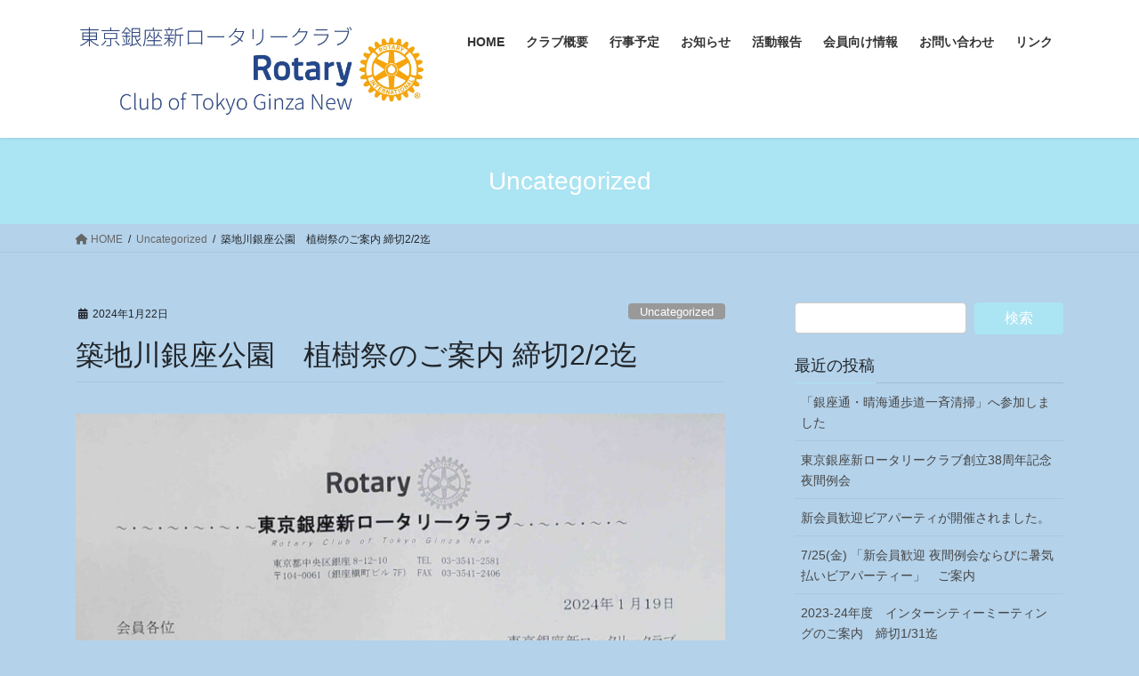

--- FILE ---
content_type: text/html; charset=UTF-8
request_url: https://www.rc-ginza-new.jp/2024/01/22/%E7%AF%89%E5%9C%B0%E5%B7%9D%E9%8A%80%E5%BA%A7%E5%85%AC%E5%9C%92%E3%80%80%E6%A4%8D%E6%A8%B9%E7%A5%AD%E3%81%AE%E3%81%94%E6%A1%88%E5%86%85-%E7%B7%A0%E5%88%872-2%E8%BF%84/
body_size: 17509
content:
<!DOCTYPE html>
<html dir="ltr" lang="ja" prefix="og: https://ogp.me/ns#">
<head>
<meta charset="utf-8">
<meta http-equiv="X-UA-Compatible" content="IE=edge">
<meta name="viewport" content="width=device-width, initial-scale=1">

<title>築地川銀座公園 植樹祭のご案内 締切2/2迄 - 東京銀座新ロータリークラブ</title>

		<!-- All in One SEO 4.7.3.1 - aioseo.com -->
		<meta name="robots" content="max-image-preview:large" />
		<link rel="canonical" href="https://www.rc-ginza-new.jp/2024/01/22/%e7%af%89%e5%9c%b0%e5%b7%9d%e9%8a%80%e5%ba%a7%e5%85%ac%e5%9c%92%e3%80%80%e6%a4%8d%e6%a8%b9%e7%a5%ad%e3%81%ae%e3%81%94%e6%a1%88%e5%86%85-%e7%b7%a0%e5%88%872-2%e8%bf%84/" />
		<meta name="generator" content="All in One SEO (AIOSEO) 4.7.3.1" />
		<meta property="og:locale" content="ja_JP" />
		<meta property="og:site_name" content="東京銀座新ロータリークラブ - 和やかで、楽しく、格調高いクラブ" />
		<meta property="og:type" content="article" />
		<meta property="og:title" content="築地川銀座公園 植樹祭のご案内 締切2/2迄 - 東京銀座新ロータリークラブ" />
		<meta property="og:url" content="https://www.rc-ginza-new.jp/2024/01/22/%e7%af%89%e5%9c%b0%e5%b7%9d%e9%8a%80%e5%ba%a7%e5%85%ac%e5%9c%92%e3%80%80%e6%a4%8d%e6%a8%b9%e7%a5%ad%e3%81%ae%e3%81%94%e6%a1%88%e5%86%85-%e7%b7%a0%e5%88%872-2%e8%bf%84/" />
		<meta property="article:published_time" content="2024-01-22T04:21:43+00:00" />
		<meta property="article:modified_time" content="2024-01-22T04:21:45+00:00" />
		<meta name="twitter:card" content="summary" />
		<meta name="twitter:title" content="築地川銀座公園 植樹祭のご案内 締切2/2迄 - 東京銀座新ロータリークラブ" />
		<script type="application/ld+json" class="aioseo-schema">
			{"@context":"https:\/\/schema.org","@graph":[{"@type":"BlogPosting","@id":"https:\/\/www.rc-ginza-new.jp\/2024\/01\/22\/%e7%af%89%e5%9c%b0%e5%b7%9d%e9%8a%80%e5%ba%a7%e5%85%ac%e5%9c%92%e3%80%80%e6%a4%8d%e6%a8%b9%e7%a5%ad%e3%81%ae%e3%81%94%e6%a1%88%e5%86%85-%e7%b7%a0%e5%88%872-2%e8%bf%84\/#blogposting","name":"\u7bc9\u5730\u5ddd\u9280\u5ea7\u516c\u5712 \u690d\u6a39\u796d\u306e\u3054\u6848\u5185 \u7de0\u52072\/2\u8fc4 - \u6771\u4eac\u9280\u5ea7\u65b0\u30ed\u30fc\u30bf\u30ea\u30fc\u30af\u30e9\u30d6","headline":"\u7bc9\u5730\u5ddd\u9280\u5ea7\u516c\u5712\u3000\u690d\u6a39\u796d\u306e\u3054\u6848\u5185 \u7de0\u52072\/2\u8fc4","author":{"@id":"https:\/\/www.rc-ginza-new.jp\/author\/ginzanew-itweb\/#author"},"publisher":{"@id":"https:\/\/www.rc-ginza-new.jp\/#organization"},"image":{"@type":"ImageObject","url":"https:\/\/www.rc-ginza-new.jp\/wp-content\/uploads\/2024\/01\/20240122_130649.jpg","@id":"https:\/\/www.rc-ginza-new.jp\/2024\/01\/22\/%e7%af%89%e5%9c%b0%e5%b7%9d%e9%8a%80%e5%ba%a7%e5%85%ac%e5%9c%92%e3%80%80%e6%a4%8d%e6%a8%b9%e7%a5%ad%e3%81%ae%e3%81%94%e6%a1%88%e5%86%85-%e7%b7%a0%e5%88%872-2%e8%bf%84\/#articleImage"},"datePublished":"2024-01-22T13:21:43+09:00","dateModified":"2024-01-22T13:21:45+09:00","inLanguage":"ja","mainEntityOfPage":{"@id":"https:\/\/www.rc-ginza-new.jp\/2024\/01\/22\/%e7%af%89%e5%9c%b0%e5%b7%9d%e9%8a%80%e5%ba%a7%e5%85%ac%e5%9c%92%e3%80%80%e6%a4%8d%e6%a8%b9%e7%a5%ad%e3%81%ae%e3%81%94%e6%a1%88%e5%86%85-%e7%b7%a0%e5%88%872-2%e8%bf%84\/#webpage"},"isPartOf":{"@id":"https:\/\/www.rc-ginza-new.jp\/2024\/01\/22\/%e7%af%89%e5%9c%b0%e5%b7%9d%e9%8a%80%e5%ba%a7%e5%85%ac%e5%9c%92%e3%80%80%e6%a4%8d%e6%a8%b9%e7%a5%ad%e3%81%ae%e3%81%94%e6%a1%88%e5%86%85-%e7%b7%a0%e5%88%872-2%e8%bf%84\/#webpage"},"articleSection":"Uncategorized"},{"@type":"BreadcrumbList","@id":"https:\/\/www.rc-ginza-new.jp\/2024\/01\/22\/%e7%af%89%e5%9c%b0%e5%b7%9d%e9%8a%80%e5%ba%a7%e5%85%ac%e5%9c%92%e3%80%80%e6%a4%8d%e6%a8%b9%e7%a5%ad%e3%81%ae%e3%81%94%e6%a1%88%e5%86%85-%e7%b7%a0%e5%88%872-2%e8%bf%84\/#breadcrumblist","itemListElement":[{"@type":"ListItem","@id":"https:\/\/www.rc-ginza-new.jp\/#listItem","position":1,"name":"\u5bb6","item":"https:\/\/www.rc-ginza-new.jp\/","nextItem":"https:\/\/www.rc-ginza-new.jp\/2024\/#listItem"},{"@type":"ListItem","@id":"https:\/\/www.rc-ginza-new.jp\/2024\/#listItem","position":2,"name":"2024","item":"https:\/\/www.rc-ginza-new.jp\/2024\/","nextItem":"https:\/\/www.rc-ginza-new.jp\/2024\/01\/#listItem","previousItem":"https:\/\/www.rc-ginza-new.jp\/#listItem"},{"@type":"ListItem","@id":"https:\/\/www.rc-ginza-new.jp\/2024\/01\/#listItem","position":3,"name":"January","item":"https:\/\/www.rc-ginza-new.jp\/2024\/01\/","nextItem":"https:\/\/www.rc-ginza-new.jp\/2024\/01\/22\/#listItem","previousItem":"https:\/\/www.rc-ginza-new.jp\/2024\/#listItem"},{"@type":"ListItem","@id":"https:\/\/www.rc-ginza-new.jp\/2024\/01\/22\/#listItem","position":4,"name":"22","item":"https:\/\/www.rc-ginza-new.jp\/2024\/01\/22\/","nextItem":"https:\/\/www.rc-ginza-new.jp\/2024\/01\/22\/%e7%af%89%e5%9c%b0%e5%b7%9d%e9%8a%80%e5%ba%a7%e5%85%ac%e5%9c%92%e3%80%80%e6%a4%8d%e6%a8%b9%e7%a5%ad%e3%81%ae%e3%81%94%e6%a1%88%e5%86%85-%e7%b7%a0%e5%88%872-2%e8%bf%84\/#listItem","previousItem":"https:\/\/www.rc-ginza-new.jp\/2024\/01\/#listItem"},{"@type":"ListItem","@id":"https:\/\/www.rc-ginza-new.jp\/2024\/01\/22\/%e7%af%89%e5%9c%b0%e5%b7%9d%e9%8a%80%e5%ba%a7%e5%85%ac%e5%9c%92%e3%80%80%e6%a4%8d%e6%a8%b9%e7%a5%ad%e3%81%ae%e3%81%94%e6%a1%88%e5%86%85-%e7%b7%a0%e5%88%872-2%e8%bf%84\/#listItem","position":5,"name":"\u7bc9\u5730\u5ddd\u9280\u5ea7\u516c\u5712\u3000\u690d\u6a39\u796d\u306e\u3054\u6848\u5185 \u7de0\u52072\/2\u8fc4","previousItem":"https:\/\/www.rc-ginza-new.jp\/2024\/01\/22\/#listItem"}]},{"@type":"Organization","@id":"https:\/\/www.rc-ginza-new.jp\/#organization","name":"\u6771\u4eac\u9280\u5ea7\u65b0\u30ed\u30fc\u30bf\u30ea\u30fc\u30af\u30e9\u30d6","description":"\u548c\u3084\u304b\u3067\u3001\u697d\u3057\u304f\u3001\u683c\u8abf\u9ad8\u3044\u30af\u30e9\u30d6","url":"https:\/\/www.rc-ginza-new.jp\/"},{"@type":"Person","@id":"https:\/\/www.rc-ginza-new.jp\/author\/ginzanew-itweb\/#author","url":"https:\/\/www.rc-ginza-new.jp\/author\/ginzanew-itweb\/","name":"ginzanew-itweb"},{"@type":"WebPage","@id":"https:\/\/www.rc-ginza-new.jp\/2024\/01\/22\/%e7%af%89%e5%9c%b0%e5%b7%9d%e9%8a%80%e5%ba%a7%e5%85%ac%e5%9c%92%e3%80%80%e6%a4%8d%e6%a8%b9%e7%a5%ad%e3%81%ae%e3%81%94%e6%a1%88%e5%86%85-%e7%b7%a0%e5%88%872-2%e8%bf%84\/#webpage","url":"https:\/\/www.rc-ginza-new.jp\/2024\/01\/22\/%e7%af%89%e5%9c%b0%e5%b7%9d%e9%8a%80%e5%ba%a7%e5%85%ac%e5%9c%92%e3%80%80%e6%a4%8d%e6%a8%b9%e7%a5%ad%e3%81%ae%e3%81%94%e6%a1%88%e5%86%85-%e7%b7%a0%e5%88%872-2%e8%bf%84\/","name":"\u7bc9\u5730\u5ddd\u9280\u5ea7\u516c\u5712 \u690d\u6a39\u796d\u306e\u3054\u6848\u5185 \u7de0\u52072\/2\u8fc4 - \u6771\u4eac\u9280\u5ea7\u65b0\u30ed\u30fc\u30bf\u30ea\u30fc\u30af\u30e9\u30d6","inLanguage":"ja","isPartOf":{"@id":"https:\/\/www.rc-ginza-new.jp\/#website"},"breadcrumb":{"@id":"https:\/\/www.rc-ginza-new.jp\/2024\/01\/22\/%e7%af%89%e5%9c%b0%e5%b7%9d%e9%8a%80%e5%ba%a7%e5%85%ac%e5%9c%92%e3%80%80%e6%a4%8d%e6%a8%b9%e7%a5%ad%e3%81%ae%e3%81%94%e6%a1%88%e5%86%85-%e7%b7%a0%e5%88%872-2%e8%bf%84\/#breadcrumblist"},"author":{"@id":"https:\/\/www.rc-ginza-new.jp\/author\/ginzanew-itweb\/#author"},"creator":{"@id":"https:\/\/www.rc-ginza-new.jp\/author\/ginzanew-itweb\/#author"},"datePublished":"2024-01-22T13:21:43+09:00","dateModified":"2024-01-22T13:21:45+09:00"},{"@type":"WebSite","@id":"https:\/\/www.rc-ginza-new.jp\/#website","url":"https:\/\/www.rc-ginza-new.jp\/","name":"\u6771\u4eac\u9280\u5ea7\u65b0\u30ed\u30fc\u30bf\u30ea\u30fc\u30af\u30e9\u30d6","description":"\u548c\u3084\u304b\u3067\u3001\u697d\u3057\u304f\u3001\u683c\u8abf\u9ad8\u3044\u30af\u30e9\u30d6","inLanguage":"ja","publisher":{"@id":"https:\/\/www.rc-ginza-new.jp\/#organization"}}]}
		</script>
		<!-- All in One SEO -->

<link rel="alternate" type="application/rss+xml" title="東京銀座新ロータリークラブ &raquo; フィード" href="https://www.rc-ginza-new.jp/feed/" />
<link rel="alternate" type="application/rss+xml" title="東京銀座新ロータリークラブ &raquo; コメントフィード" href="https://www.rc-ginza-new.jp/comments/feed/" />
<link rel="alternate" type="application/rss+xml" title="東京銀座新ロータリークラブ &raquo; 築地川銀座公園　植樹祭のご案内 締切2/2迄 のコメントのフィード" href="https://www.rc-ginza-new.jp/2024/01/22/%e7%af%89%e5%9c%b0%e5%b7%9d%e9%8a%80%e5%ba%a7%e5%85%ac%e5%9c%92%e3%80%80%e6%a4%8d%e6%a8%b9%e7%a5%ad%e3%81%ae%e3%81%94%e6%a1%88%e5%86%85-%e7%b7%a0%e5%88%872-2%e8%bf%84/feed/" />
<link rel="alternate" title="oEmbed (JSON)" type="application/json+oembed" href="https://www.rc-ginza-new.jp/wp-json/oembed/1.0/embed?url=https%3A%2F%2Fwww.rc-ginza-new.jp%2F2024%2F01%2F22%2F%25e7%25af%2589%25e5%259c%25b0%25e5%25b7%259d%25e9%258a%2580%25e5%25ba%25a7%25e5%2585%25ac%25e5%259c%2592%25e3%2580%2580%25e6%25a4%258d%25e6%25a8%25b9%25e7%25a5%25ad%25e3%2581%25ae%25e3%2581%2594%25e6%25a1%2588%25e5%2586%2585-%25e7%25b7%25a0%25e5%2588%25872-2%25e8%25bf%2584%2F" />
<link rel="alternate" title="oEmbed (XML)" type="text/xml+oembed" href="https://www.rc-ginza-new.jp/wp-json/oembed/1.0/embed?url=https%3A%2F%2Fwww.rc-ginza-new.jp%2F2024%2F01%2F22%2F%25e7%25af%2589%25e5%259c%25b0%25e5%25b7%259d%25e9%258a%2580%25e5%25ba%25a7%25e5%2585%25ac%25e5%259c%2592%25e3%2580%2580%25e6%25a4%258d%25e6%25a8%25b9%25e7%25a5%25ad%25e3%2581%25ae%25e3%2581%2594%25e6%25a1%2588%25e5%2586%2585-%25e7%25b7%25a0%25e5%2588%25872-2%25e8%25bf%2584%2F&#038;format=xml" />
<meta name="description" content="" /><style id='wp-img-auto-sizes-contain-inline-css' type='text/css'>
img:is([sizes=auto i],[sizes^="auto," i]){contain-intrinsic-size:3000px 1500px}
/*# sourceURL=wp-img-auto-sizes-contain-inline-css */
</style>
<link rel='stylesheet' id='ai1ec_style-css' href='//www.rc-ginza-new.jp/wp-content/plugins/all-in-one-event-calendar/public/themes-ai1ec/vortex/css/ai1ec_parsed_css.css?ver=3.0.0' type='text/css' media='all' />
<link rel='stylesheet' id='vkExUnit_common_style-css' href='https://www.rc-ginza-new.jp/wp-content/plugins/vk-all-in-one-expansion-unit/assets/css/vkExUnit_style.css?ver=9.99.6.0' type='text/css' media='all' />
<style id='vkExUnit_common_style-inline-css' type='text/css'>
.veu_promotion-alert__content--text { border: 1px solid rgba(0,0,0,0.125); padding: 0.5em 1em; border-radius: var(--vk-size-radius); margin-bottom: var(--vk-margin-block-bottom); font-size: 0.875rem; } /* Alert Content部分に段落タグを入れた場合に最後の段落の余白を0にする */ .veu_promotion-alert__content--text p:last-of-type{ margin-bottom:0; margin-top: 0; }
:root {--ver_page_top_button_url:url(https://www.rc-ginza-new.jp/wp-content/plugins/vk-all-in-one-expansion-unit/assets/images/to-top-btn-icon.svg);}@font-face {font-weight: normal;font-style: normal;font-family: "vk_sns";src: url("https://www.rc-ginza-new.jp/wp-content/plugins/vk-all-in-one-expansion-unit/inc/sns/icons/fonts/vk_sns.eot?-bq20cj");src: url("https://www.rc-ginza-new.jp/wp-content/plugins/vk-all-in-one-expansion-unit/inc/sns/icons/fonts/vk_sns.eot?#iefix-bq20cj") format("embedded-opentype"),url("https://www.rc-ginza-new.jp/wp-content/plugins/vk-all-in-one-expansion-unit/inc/sns/icons/fonts/vk_sns.woff?-bq20cj") format("woff"),url("https://www.rc-ginza-new.jp/wp-content/plugins/vk-all-in-one-expansion-unit/inc/sns/icons/fonts/vk_sns.ttf?-bq20cj") format("truetype"),url("https://www.rc-ginza-new.jp/wp-content/plugins/vk-all-in-one-expansion-unit/inc/sns/icons/fonts/vk_sns.svg?-bq20cj#vk_sns") format("svg");}
/*# sourceURL=vkExUnit_common_style-inline-css */
</style>
<style id='wp-emoji-styles-inline-css' type='text/css'>

	img.wp-smiley, img.emoji {
		display: inline !important;
		border: none !important;
		box-shadow: none !important;
		height: 1em !important;
		width: 1em !important;
		margin: 0 0.07em !important;
		vertical-align: -0.1em !important;
		background: none !important;
		padding: 0 !important;
	}
/*# sourceURL=wp-emoji-styles-inline-css */
</style>
<link rel='stylesheet' id='wp-block-library-css' href='https://www.rc-ginza-new.jp/wp-includes/css/dist/block-library/style.min.css?ver=6.9' type='text/css' media='all' />
<style id='wp-block-library-inline-css' type='text/css'>
/* VK Color Palettes */

/*# sourceURL=wp-block-library-inline-css */
</style><style id='global-styles-inline-css' type='text/css'>
:root{--wp--preset--aspect-ratio--square: 1;--wp--preset--aspect-ratio--4-3: 4/3;--wp--preset--aspect-ratio--3-4: 3/4;--wp--preset--aspect-ratio--3-2: 3/2;--wp--preset--aspect-ratio--2-3: 2/3;--wp--preset--aspect-ratio--16-9: 16/9;--wp--preset--aspect-ratio--9-16: 9/16;--wp--preset--color--black: #000000;--wp--preset--color--cyan-bluish-gray: #abb8c3;--wp--preset--color--white: #ffffff;--wp--preset--color--pale-pink: #f78da7;--wp--preset--color--vivid-red: #cf2e2e;--wp--preset--color--luminous-vivid-orange: #ff6900;--wp--preset--color--luminous-vivid-amber: #fcb900;--wp--preset--color--light-green-cyan: #7bdcb5;--wp--preset--color--vivid-green-cyan: #00d084;--wp--preset--color--pale-cyan-blue: #8ed1fc;--wp--preset--color--vivid-cyan-blue: #0693e3;--wp--preset--color--vivid-purple: #9b51e0;--wp--preset--gradient--vivid-cyan-blue-to-vivid-purple: linear-gradient(135deg,rgb(6,147,227) 0%,rgb(155,81,224) 100%);--wp--preset--gradient--light-green-cyan-to-vivid-green-cyan: linear-gradient(135deg,rgb(122,220,180) 0%,rgb(0,208,130) 100%);--wp--preset--gradient--luminous-vivid-amber-to-luminous-vivid-orange: linear-gradient(135deg,rgb(252,185,0) 0%,rgb(255,105,0) 100%);--wp--preset--gradient--luminous-vivid-orange-to-vivid-red: linear-gradient(135deg,rgb(255,105,0) 0%,rgb(207,46,46) 100%);--wp--preset--gradient--very-light-gray-to-cyan-bluish-gray: linear-gradient(135deg,rgb(238,238,238) 0%,rgb(169,184,195) 100%);--wp--preset--gradient--cool-to-warm-spectrum: linear-gradient(135deg,rgb(74,234,220) 0%,rgb(151,120,209) 20%,rgb(207,42,186) 40%,rgb(238,44,130) 60%,rgb(251,105,98) 80%,rgb(254,248,76) 100%);--wp--preset--gradient--blush-light-purple: linear-gradient(135deg,rgb(255,206,236) 0%,rgb(152,150,240) 100%);--wp--preset--gradient--blush-bordeaux: linear-gradient(135deg,rgb(254,205,165) 0%,rgb(254,45,45) 50%,rgb(107,0,62) 100%);--wp--preset--gradient--luminous-dusk: linear-gradient(135deg,rgb(255,203,112) 0%,rgb(199,81,192) 50%,rgb(65,88,208) 100%);--wp--preset--gradient--pale-ocean: linear-gradient(135deg,rgb(255,245,203) 0%,rgb(182,227,212) 50%,rgb(51,167,181) 100%);--wp--preset--gradient--electric-grass: linear-gradient(135deg,rgb(202,248,128) 0%,rgb(113,206,126) 100%);--wp--preset--gradient--midnight: linear-gradient(135deg,rgb(2,3,129) 0%,rgb(40,116,252) 100%);--wp--preset--font-size--small: 13px;--wp--preset--font-size--medium: 20px;--wp--preset--font-size--large: 36px;--wp--preset--font-size--x-large: 42px;--wp--preset--spacing--20: 0.44rem;--wp--preset--spacing--30: 0.67rem;--wp--preset--spacing--40: 1rem;--wp--preset--spacing--50: 1.5rem;--wp--preset--spacing--60: 2.25rem;--wp--preset--spacing--70: 3.38rem;--wp--preset--spacing--80: 5.06rem;--wp--preset--shadow--natural: 6px 6px 9px rgba(0, 0, 0, 0.2);--wp--preset--shadow--deep: 12px 12px 50px rgba(0, 0, 0, 0.4);--wp--preset--shadow--sharp: 6px 6px 0px rgba(0, 0, 0, 0.2);--wp--preset--shadow--outlined: 6px 6px 0px -3px rgb(255, 255, 255), 6px 6px rgb(0, 0, 0);--wp--preset--shadow--crisp: 6px 6px 0px rgb(0, 0, 0);}:where(.is-layout-flex){gap: 0.5em;}:where(.is-layout-grid){gap: 0.5em;}body .is-layout-flex{display: flex;}.is-layout-flex{flex-wrap: wrap;align-items: center;}.is-layout-flex > :is(*, div){margin: 0;}body .is-layout-grid{display: grid;}.is-layout-grid > :is(*, div){margin: 0;}:where(.wp-block-columns.is-layout-flex){gap: 2em;}:where(.wp-block-columns.is-layout-grid){gap: 2em;}:where(.wp-block-post-template.is-layout-flex){gap: 1.25em;}:where(.wp-block-post-template.is-layout-grid){gap: 1.25em;}.has-black-color{color: var(--wp--preset--color--black) !important;}.has-cyan-bluish-gray-color{color: var(--wp--preset--color--cyan-bluish-gray) !important;}.has-white-color{color: var(--wp--preset--color--white) !important;}.has-pale-pink-color{color: var(--wp--preset--color--pale-pink) !important;}.has-vivid-red-color{color: var(--wp--preset--color--vivid-red) !important;}.has-luminous-vivid-orange-color{color: var(--wp--preset--color--luminous-vivid-orange) !important;}.has-luminous-vivid-amber-color{color: var(--wp--preset--color--luminous-vivid-amber) !important;}.has-light-green-cyan-color{color: var(--wp--preset--color--light-green-cyan) !important;}.has-vivid-green-cyan-color{color: var(--wp--preset--color--vivid-green-cyan) !important;}.has-pale-cyan-blue-color{color: var(--wp--preset--color--pale-cyan-blue) !important;}.has-vivid-cyan-blue-color{color: var(--wp--preset--color--vivid-cyan-blue) !important;}.has-vivid-purple-color{color: var(--wp--preset--color--vivid-purple) !important;}.has-black-background-color{background-color: var(--wp--preset--color--black) !important;}.has-cyan-bluish-gray-background-color{background-color: var(--wp--preset--color--cyan-bluish-gray) !important;}.has-white-background-color{background-color: var(--wp--preset--color--white) !important;}.has-pale-pink-background-color{background-color: var(--wp--preset--color--pale-pink) !important;}.has-vivid-red-background-color{background-color: var(--wp--preset--color--vivid-red) !important;}.has-luminous-vivid-orange-background-color{background-color: var(--wp--preset--color--luminous-vivid-orange) !important;}.has-luminous-vivid-amber-background-color{background-color: var(--wp--preset--color--luminous-vivid-amber) !important;}.has-light-green-cyan-background-color{background-color: var(--wp--preset--color--light-green-cyan) !important;}.has-vivid-green-cyan-background-color{background-color: var(--wp--preset--color--vivid-green-cyan) !important;}.has-pale-cyan-blue-background-color{background-color: var(--wp--preset--color--pale-cyan-blue) !important;}.has-vivid-cyan-blue-background-color{background-color: var(--wp--preset--color--vivid-cyan-blue) !important;}.has-vivid-purple-background-color{background-color: var(--wp--preset--color--vivid-purple) !important;}.has-black-border-color{border-color: var(--wp--preset--color--black) !important;}.has-cyan-bluish-gray-border-color{border-color: var(--wp--preset--color--cyan-bluish-gray) !important;}.has-white-border-color{border-color: var(--wp--preset--color--white) !important;}.has-pale-pink-border-color{border-color: var(--wp--preset--color--pale-pink) !important;}.has-vivid-red-border-color{border-color: var(--wp--preset--color--vivid-red) !important;}.has-luminous-vivid-orange-border-color{border-color: var(--wp--preset--color--luminous-vivid-orange) !important;}.has-luminous-vivid-amber-border-color{border-color: var(--wp--preset--color--luminous-vivid-amber) !important;}.has-light-green-cyan-border-color{border-color: var(--wp--preset--color--light-green-cyan) !important;}.has-vivid-green-cyan-border-color{border-color: var(--wp--preset--color--vivid-green-cyan) !important;}.has-pale-cyan-blue-border-color{border-color: var(--wp--preset--color--pale-cyan-blue) !important;}.has-vivid-cyan-blue-border-color{border-color: var(--wp--preset--color--vivid-cyan-blue) !important;}.has-vivid-purple-border-color{border-color: var(--wp--preset--color--vivid-purple) !important;}.has-vivid-cyan-blue-to-vivid-purple-gradient-background{background: var(--wp--preset--gradient--vivid-cyan-blue-to-vivid-purple) !important;}.has-light-green-cyan-to-vivid-green-cyan-gradient-background{background: var(--wp--preset--gradient--light-green-cyan-to-vivid-green-cyan) !important;}.has-luminous-vivid-amber-to-luminous-vivid-orange-gradient-background{background: var(--wp--preset--gradient--luminous-vivid-amber-to-luminous-vivid-orange) !important;}.has-luminous-vivid-orange-to-vivid-red-gradient-background{background: var(--wp--preset--gradient--luminous-vivid-orange-to-vivid-red) !important;}.has-very-light-gray-to-cyan-bluish-gray-gradient-background{background: var(--wp--preset--gradient--very-light-gray-to-cyan-bluish-gray) !important;}.has-cool-to-warm-spectrum-gradient-background{background: var(--wp--preset--gradient--cool-to-warm-spectrum) !important;}.has-blush-light-purple-gradient-background{background: var(--wp--preset--gradient--blush-light-purple) !important;}.has-blush-bordeaux-gradient-background{background: var(--wp--preset--gradient--blush-bordeaux) !important;}.has-luminous-dusk-gradient-background{background: var(--wp--preset--gradient--luminous-dusk) !important;}.has-pale-ocean-gradient-background{background: var(--wp--preset--gradient--pale-ocean) !important;}.has-electric-grass-gradient-background{background: var(--wp--preset--gradient--electric-grass) !important;}.has-midnight-gradient-background{background: var(--wp--preset--gradient--midnight) !important;}.has-small-font-size{font-size: var(--wp--preset--font-size--small) !important;}.has-medium-font-size{font-size: var(--wp--preset--font-size--medium) !important;}.has-large-font-size{font-size: var(--wp--preset--font-size--large) !important;}.has-x-large-font-size{font-size: var(--wp--preset--font-size--x-large) !important;}
/*# sourceURL=global-styles-inline-css */
</style>
<style id='core-block-supports-inline-css' type='text/css'>
.wp-block-gallery.wp-block-gallery-1{--wp--style--unstable-gallery-gap:var( --wp--style--gallery-gap-default, var( --gallery-block--gutter-size, var( --wp--style--block-gap, 0.5em ) ) );gap:var( --wp--style--gallery-gap-default, var( --gallery-block--gutter-size, var( --wp--style--block-gap, 0.5em ) ) );}.wp-block-gallery.wp-block-gallery-2{--wp--style--unstable-gallery-gap:var( --wp--style--gallery-gap-default, var( --gallery-block--gutter-size, var( --wp--style--block-gap, 0.5em ) ) );gap:var( --wp--style--gallery-gap-default, var( --gallery-block--gutter-size, var( --wp--style--block-gap, 0.5em ) ) );}
/*# sourceURL=core-block-supports-inline-css */
</style>

<style id='classic-theme-styles-inline-css' type='text/css'>
/*! This file is auto-generated */
.wp-block-button__link{color:#fff;background-color:#32373c;border-radius:9999px;box-shadow:none;text-decoration:none;padding:calc(.667em + 2px) calc(1.333em + 2px);font-size:1.125em}.wp-block-file__button{background:#32373c;color:#fff;text-decoration:none}
/*# sourceURL=/wp-includes/css/classic-themes.min.css */
</style>
<link rel='stylesheet' id='contact-form-7-css' href='https://www.rc-ginza-new.jp/wp-content/plugins/contact-form-7/includes/css/styles.css?ver=5.9.8' type='text/css' media='all' />
<link rel='stylesheet' id='veu-cta-css' href='https://www.rc-ginza-new.jp/wp-content/plugins/vk-all-in-one-expansion-unit/inc/call-to-action/package/assets/css/style.css?ver=9.99.6.0' type='text/css' media='all' />
<link rel='stylesheet' id='vk-swiper-style-css' href='https://www.rc-ginza-new.jp/wp-content/plugins/vk-blocks/vendor/vektor-inc/vk-swiper/src/assets/css/swiper-bundle.min.css?ver=11.0.2' type='text/css' media='all' />
<link rel='stylesheet' id='bootstrap-4-style-css' href='https://www.rc-ginza-new.jp/wp-content/themes/lightning/_g2/library/bootstrap-4/css/bootstrap.min.css?ver=4.5.0' type='text/css' media='all' />
<link rel='stylesheet' id='lightning-common-style-css' href='https://www.rc-ginza-new.jp/wp-content/themes/lightning/_g2/assets/css/common.css?ver=15.27.1' type='text/css' media='all' />
<style id='lightning-common-style-inline-css' type='text/css'>
/* vk-mobile-nav */:root {--vk-mobile-nav-menu-btn-bg-src: url("https://www.rc-ginza-new.jp/wp-content/themes/lightning/_g2/inc/vk-mobile-nav/package/images/vk-menu-btn-black.svg");--vk-mobile-nav-menu-btn-close-bg-src: url("https://www.rc-ginza-new.jp/wp-content/themes/lightning/_g2/inc/vk-mobile-nav/package/images/vk-menu-close-black.svg");--vk-menu-acc-icon-open-black-bg-src: url("https://www.rc-ginza-new.jp/wp-content/themes/lightning/_g2/inc/vk-mobile-nav/package/images/vk-menu-acc-icon-open-black.svg");--vk-menu-acc-icon-open-white-bg-src: url("https://www.rc-ginza-new.jp/wp-content/themes/lightning/_g2/inc/vk-mobile-nav/package/images/vk-menu-acc-icon-open-white.svg");--vk-menu-acc-icon-close-black-bg-src: url("https://www.rc-ginza-new.jp/wp-content/themes/lightning/_g2/inc/vk-mobile-nav/package/images/vk-menu-close-black.svg");--vk-menu-acc-icon-close-white-bg-src: url("https://www.rc-ginza-new.jp/wp-content/themes/lightning/_g2/inc/vk-mobile-nav/package/images/vk-menu-close-white.svg");}
/*# sourceURL=lightning-common-style-inline-css */
</style>
<link rel='stylesheet' id='lightning-design-style-css' href='https://www.rc-ginza-new.jp/wp-content/themes/lightning/_g2/design-skin/origin2/css/style.css?ver=15.27.1' type='text/css' media='all' />
<style id='lightning-design-style-inline-css' type='text/css'>
:root {--color-key:#abe4f2;--wp--preset--color--vk-color-primary:#abe4f2;--color-key-dark:#008cea;}
/* ltg common custom */:root {--vk-menu-acc-btn-border-color:#333;--vk-color-primary:#abe4f2;--vk-color-primary-dark:#008cea;--vk-color-primary-vivid:#bcfbff;--color-key:#abe4f2;--wp--preset--color--vk-color-primary:#abe4f2;--color-key-dark:#008cea;}.veu_color_txt_key { color:#008cea ; }.veu_color_bg_key { background-color:#008cea ; }.veu_color_border_key { border-color:#008cea ; }.btn-default { border-color:#abe4f2;color:#abe4f2;}.btn-default:focus,.btn-default:hover { border-color:#abe4f2;background-color: #abe4f2; }.wp-block-search__button,.btn-primary { background-color:#abe4f2;border-color:#008cea; }.wp-block-search__button:focus,.wp-block-search__button:hover,.btn-primary:not(:disabled):not(.disabled):active,.btn-primary:focus,.btn-primary:hover { background-color:#008cea;border-color:#abe4f2; }.btn-outline-primary { color : #abe4f2 ; border-color:#abe4f2; }.btn-outline-primary:not(:disabled):not(.disabled):active,.btn-outline-primary:focus,.btn-outline-primary:hover { color : #fff; background-color:#abe4f2;border-color:#008cea; }a { color:#000000; }a:hover { color:#2b2b2b; }
.tagcloud a:before { font-family: "Font Awesome 5 Free";content: "\f02b";font-weight: bold; }
.media .media-body .media-heading a:hover { color:#abe4f2; }@media (min-width: 768px){.gMenu > li:before,.gMenu > li.menu-item-has-children::after { border-bottom-color:#008cea }.gMenu li li { background-color:#008cea }.gMenu li li a:hover { background-color:#abe4f2; }} /* @media (min-width: 768px) */.page-header { background-color:#abe4f2; }h2,.mainSection-title { border-top-color:#abe4f2; }h3:after,.subSection-title:after { border-bottom-color:#abe4f2; }ul.page-numbers li span.page-numbers.current,.page-link dl .post-page-numbers.current { background-color:#abe4f2; }.pager li > a { border-color:#abe4f2;color:#abe4f2;}.pager li > a:hover { background-color:#abe4f2;color:#fff;}.siteFooter { border-top-color:#abe4f2; }dt { border-left-color:#abe4f2; }:root {--g_nav_main_acc_icon_open_url:url(https://www.rc-ginza-new.jp/wp-content/themes/lightning/_g2/inc/vk-mobile-nav/package/images/vk-menu-acc-icon-open-black.svg);--g_nav_main_acc_icon_close_url: url(https://www.rc-ginza-new.jp/wp-content/themes/lightning/_g2/inc/vk-mobile-nav/package/images/vk-menu-close-black.svg);--g_nav_sub_acc_icon_open_url: url(https://www.rc-ginza-new.jp/wp-content/themes/lightning/_g2/inc/vk-mobile-nav/package/images/vk-menu-acc-icon-open-white.svg);--g_nav_sub_acc_icon_close_url: url(https://www.rc-ginza-new.jp/wp-content/themes/lightning/_g2/inc/vk-mobile-nav/package/images/vk-menu-close-white.svg);}
/*# sourceURL=lightning-design-style-inline-css */
</style>
<link rel='stylesheet' id='vk-blocks-build-css-css' href='https://www.rc-ginza-new.jp/wp-content/plugins/vk-blocks/build/block-build.css?ver=1.88.0.2' type='text/css' media='all' />
<style id='vk-blocks-build-css-inline-css' type='text/css'>
:root {--vk_flow-arrow: url(https://www.rc-ginza-new.jp/wp-content/plugins/vk-blocks/inc/vk-blocks/images/arrow_bottom.svg);--vk_image-mask-circle: url(https://www.rc-ginza-new.jp/wp-content/plugins/vk-blocks/inc/vk-blocks/images/circle.svg);--vk_image-mask-wave01: url(https://www.rc-ginza-new.jp/wp-content/plugins/vk-blocks/inc/vk-blocks/images/wave01.svg);--vk_image-mask-wave02: url(https://www.rc-ginza-new.jp/wp-content/plugins/vk-blocks/inc/vk-blocks/images/wave02.svg);--vk_image-mask-wave03: url(https://www.rc-ginza-new.jp/wp-content/plugins/vk-blocks/inc/vk-blocks/images/wave03.svg);--vk_image-mask-wave04: url(https://www.rc-ginza-new.jp/wp-content/plugins/vk-blocks/inc/vk-blocks/images/wave04.svg);}

	:root {

		--vk-balloon-border-width:1px;

		--vk-balloon-speech-offset:-12px;
	}
	
/*# sourceURL=vk-blocks-build-css-inline-css */
</style>
<link rel='stylesheet' id='lightning-theme-style-css' href='https://www.rc-ginza-new.jp/wp-content/themes/lightning/style.css?ver=15.27.1' type='text/css' media='all' />
<link rel='stylesheet' id='vk-font-awesome-css' href='https://www.rc-ginza-new.jp/wp-content/themes/lightning/vendor/vektor-inc/font-awesome-versions/src/versions/6/css/all.min.css?ver=6.4.2' type='text/css' media='all' />
<link rel='stylesheet' id='wp-block-image-css' href='https://www.rc-ginza-new.jp/wp-includes/blocks/image/style.min.css?ver=6.9' type='text/css' media='all' />
<link rel='stylesheet' id='wp-block-gallery-css' href='https://www.rc-ginza-new.jp/wp-includes/blocks/gallery/style.min.css?ver=6.9' type='text/css' media='all' />
<script type="text/javascript" src="https://www.rc-ginza-new.jp/wp-includes/js/jquery/jquery.min.js?ver=3.7.1" id="jquery-core-js"></script>
<script type="text/javascript" src="https://www.rc-ginza-new.jp/wp-includes/js/jquery/jquery-migrate.min.js?ver=3.4.1" id="jquery-migrate-js"></script>
<link rel="https://api.w.org/" href="https://www.rc-ginza-new.jp/wp-json/" /><link rel="alternate" title="JSON" type="application/json" href="https://www.rc-ginza-new.jp/wp-json/wp/v2/posts/1382" /><link rel="EditURI" type="application/rsd+xml" title="RSD" href="https://www.rc-ginza-new.jp/xmlrpc.php?rsd" />
<meta name="generator" content="WordPress 6.9" />
<link rel='shortlink' href='https://www.rc-ginza-new.jp/?p=1382' />
<style id="lightning-color-custom-for-plugins" type="text/css">/* ltg theme common */.color_key_bg,.color_key_bg_hover:hover{background-color: #abe4f2;}.color_key_txt,.color_key_txt_hover:hover{color: #abe4f2;}.color_key_border,.color_key_border_hover:hover{border-color: #abe4f2;}.color_key_dark_bg,.color_key_dark_bg_hover:hover{background-color: #008cea;}.color_key_dark_txt,.color_key_dark_txt_hover:hover{color: #008cea;}.color_key_dark_border,.color_key_dark_border_hover:hover{border-color: #008cea;}</style><style>.simplemap img{max-width:none !important;padding:0 !important;margin:0 !important;}.staticmap,.staticmap img{max-width:100% !important;height:auto !important;}.simplemap .simplemap-content{display:none;}</style>
<script>var google_map_api_key = "AIzaSyAxPg8Olyhbx9gKC31WFaZkarWKJvwngeM";</script><style type="text/css" id="custom-background-css">
body.custom-background { background-color: #b4d2ea; }
</style>
	<!-- [ VK All in One Expansion Unit OGP ] -->
<meta property="og:site_name" content="東京銀座新ロータリークラブ" />
<meta property="og:url" content="https://www.rc-ginza-new.jp/2024/01/22/%e7%af%89%e5%9c%b0%e5%b7%9d%e9%8a%80%e5%ba%a7%e5%85%ac%e5%9c%92%e3%80%80%e6%a4%8d%e6%a8%b9%e7%a5%ad%e3%81%ae%e3%81%94%e6%a1%88%e5%86%85-%e7%b7%a0%e5%88%872-2%e8%bf%84/" />
<meta property="og:title" content="築地川銀座公園　植樹祭のご案内 締切2/2迄 | 東京銀座新ロータリークラブ" />
<meta property="og:description" content="" />
<meta property="og:type" content="article" />
<!-- [ / VK All in One Expansion Unit OGP ] -->
<!-- [ VK All in One Expansion Unit twitter card ] -->
<meta name="twitter:card" content="summary_large_image">
<meta name="twitter:description" content="">
<meta name="twitter:title" content="築地川銀座公園　植樹祭のご案内 締切2/2迄 | 東京銀座新ロータリークラブ">
<meta name="twitter:url" content="https://www.rc-ginza-new.jp/2024/01/22/%e7%af%89%e5%9c%b0%e5%b7%9d%e9%8a%80%e5%ba%a7%e5%85%ac%e5%9c%92%e3%80%80%e6%a4%8d%e6%a8%b9%e7%a5%ad%e3%81%ae%e3%81%94%e6%a1%88%e5%86%85-%e7%b7%a0%e5%88%872-2%e8%bf%84/">
	<meta name="twitter:domain" content="www.rc-ginza-new.jp">
	<!-- [ / VK All in One Expansion Unit twitter card ] -->
	<link rel="icon" href="https://www.rc-ginza-new.jp/wp-content/uploads/2019/09/cropped-rotaty-1-32x32.png" sizes="32x32" />
<link rel="icon" href="https://www.rc-ginza-new.jp/wp-content/uploads/2019/09/cropped-rotaty-1-192x192.png" sizes="192x192" />
<link rel="apple-touch-icon" href="https://www.rc-ginza-new.jp/wp-content/uploads/2019/09/cropped-rotaty-1-180x180.png" />
<meta name="msapplication-TileImage" content="https://www.rc-ginza-new.jp/wp-content/uploads/2019/09/cropped-rotaty-1-270x270.png" />
		<style type="text/css" id="wp-custom-css">
			/* ロゴのサイズ変更 */
.siteHeader_logo img {
max-height: 115px;
}footer .copySection p:nth-child(2) {
    display:none !important;
}		</style>
		<!-- [ VK All in One Expansion Unit Article Structure Data ] --><script type="application/ld+json">{"@context":"https://schema.org/","@type":"Article","headline":"築地川銀座公園　植樹祭のご案内 締切2/2迄","image":"","datePublished":"2024-01-22T13:21:43+09:00","dateModified":"2024-01-22T13:21:45+09:00","author":{"@type":"","name":"ginzanew-itweb","url":"https://www.rc-ginza-new.jp/","sameAs":""}}</script><!-- [ / VK All in One Expansion Unit Article Structure Data ] -->
</head>
<body class="wp-singular post-template-default single single-post postid-1382 single-format-standard custom-background wp-theme-lightning post-name-%e7%af%89%e5%9c%b0%e5%b7%9d%e9%8a%80%e5%ba%a7%e5%85%ac%e5%9c%92%e3%80%80%e6%a4%8d%e6%a8%b9%e7%a5%ad%e3%81%ae%e3%81%94%e6%a1%88%e5%86%85-%e7%b7%a0%e5%88%872-2%e8%bf%84 post-type-post vk-blocks sidebar-fix sidebar-fix-priority-top bootstrap4 device-pc fa_v6_css">
<a class="skip-link screen-reader-text" href="#main">コンテンツへスキップ</a>
<a class="skip-link screen-reader-text" href="#vk-mobile-nav">ナビゲーションに移動</a>
<header class="siteHeader">
		<div class="container siteHeadContainer">
		<div class="navbar-header">
						<p class="navbar-brand siteHeader_logo">
			<a href="https://www.rc-ginza-new.jp/">
				<span><img src="https://www.rc-ginza-new.jp/wp-content/uploads/2025/06/50ba8428bf42fdf9db1cd1348e6944a9.jpg" alt="東京銀座新ロータリークラブ" /></span>
			</a>
			</p>
					</div>

					<div id="gMenu_outer" class="gMenu_outer">
				<nav class="menu-%e3%83%a1%e3%82%a4%e3%83%b3%e3%83%a1%e3%83%8b%e3%83%a5%e3%83%bc-container"><ul id="menu-%e3%83%a1%e3%82%a4%e3%83%b3%e3%83%a1%e3%83%8b%e3%83%a5%e3%83%bc" class="menu gMenu vk-menu-acc"><li id="menu-item-228" class="menu-item menu-item-type-custom menu-item-object-custom menu-item-home"><a href="https://www.rc-ginza-new.jp"><strong class="gMenu_name">HOME</strong></a></li>
<li id="menu-item-243" class="menu-item menu-item-type-post_type menu-item-object-page menu-item-has-children"><a href="https://www.rc-ginza-new.jp/aboutus/"><strong class="gMenu_name">クラブ概要</strong></a>
<ul class="sub-menu">
	<li id="menu-item-1653" class="menu-item menu-item-type-post_type menu-item-object-page"><a href="https://www.rc-ginza-new.jp/aboutus/%e4%bc%9a%e9%95%b7%e6%8c%a8%e6%8b%b6/">会長挨拶</a></li>
	<li id="menu-item-279" class="menu-item menu-item-type-post_type menu-item-object-page"><a href="https://www.rc-ginza-new.jp/aboutus/history/">沿革</a></li>
	<li id="menu-item-289" class="menu-item menu-item-type-post_type menu-item-object-page"><a href="https://www.rc-ginza-new.jp/aboutus/banner/">バナーについて</a></li>
	<li id="menu-item-245" class="menu-item menu-item-type-post_type menu-item-object-page"><a href="https://www.rc-ginza-new.jp/aboutus/merit/">会員のメリット</a></li>
</ul>
</li>
<li id="menu-item-262" class="menu-item menu-item-type-post_type menu-item-object-page"><a href="https://www.rc-ginza-new.jp/calendar/"><strong class="gMenu_name">行事予定</strong></a></li>
<li id="menu-item-231" class="menu-item menu-item-type-taxonomy menu-item-object-category menu-item-has-children"><a href="https://www.rc-ginza-new.jp/category/news/"><strong class="gMenu_name">お知らせ</strong></a>
<ul class="sub-menu">
	<li id="menu-item-233" class="menu-item menu-item-type-taxonomy menu-item-object-category"><a href="https://www.rc-ginza-new.jp/category/news/meeting/">例会情報</a></li>
	<li id="menu-item-232" class="menu-item menu-item-type-taxonomy menu-item-object-category"><a href="https://www.rc-ginza-new.jp/category/news/announce/">その他のお知らせ</a></li>
</ul>
</li>
<li id="menu-item-230" class="menu-item menu-item-type-taxonomy menu-item-object-category"><a href="https://www.rc-ginza-new.jp/category/report/"><strong class="gMenu_name">活動報告</strong></a></li>
<li id="menu-item-229" class="menu-item menu-item-type-taxonomy menu-item-object-category menu-item-has-children"><a href="https://www.rc-ginza-new.jp/category/member/"><strong class="gMenu_name">会員向け情報</strong></a>
<ul class="sub-menu">
	<li id="menu-item-1677" class="menu-item menu-item-type-post_type menu-item-object-page"><a href="https://www.rc-ginza-new.jp/%e9%80%b1%e5%a0%b1%e3%82%a2%e3%83%bc%e3%82%ab%e3%82%a4%e3%83%96/">週報アーカイブ</a></li>
</ul>
</li>
<li id="menu-item-241" class="menu-item menu-item-type-post_type menu-item-object-page"><a href="https://www.rc-ginza-new.jp/contact/"><strong class="gMenu_name">お問い合わせ</strong></a></li>
<li id="menu-item-758" class="menu-item menu-item-type-post_type menu-item-object-page"><a href="https://www.rc-ginza-new.jp/link/"><strong class="gMenu_name">リンク</strong></a></li>
</ul></nav>			</div>
			</div>
	</header>

<div class="section page-header"><div class="container"><div class="row"><div class="col-md-12">
<div class="page-header_pageTitle">
Uncategorized</div>
</div></div></div></div><!-- [ /.page-header ] -->


<!-- [ .breadSection ] --><div class="section breadSection"><div class="container"><div class="row"><ol class="breadcrumb" itemscope itemtype="https://schema.org/BreadcrumbList"><li id="panHome" itemprop="itemListElement" itemscope itemtype="http://schema.org/ListItem"><a itemprop="item" href="https://www.rc-ginza-new.jp/"><span itemprop="name"><i class="fa fa-home"></i> HOME</span></a><meta itemprop="position" content="1" /></li><li itemprop="itemListElement" itemscope itemtype="http://schema.org/ListItem"><a itemprop="item" href="https://www.rc-ginza-new.jp/category/uncategorized/"><span itemprop="name">Uncategorized</span></a><meta itemprop="position" content="2" /></li><li><span>築地川銀座公園　植樹祭のご案内 締切2/2迄</span><meta itemprop="position" content="3" /></li></ol></div></div></div><!-- [ /.breadSection ] -->

<div class="section siteContent">
<div class="container">
<div class="row">

	<div class="col mainSection mainSection-col-two baseSection vk_posts-mainSection" id="main" role="main">
				<article id="post-1382" class="entry entry-full post-1382 post type-post status-publish format-standard hentry category-uncategorized">

	
	
		<header class="entry-header">
			<div class="entry-meta">


<span class="published entry-meta_items">2024年1月22日</span>

<span class="entry-meta_items entry-meta_updated entry-meta_hidden">/ 最終更新日時 : <span class="updated">2024年1月22日</span></span>


	
	<span class="vcard author entry-meta_items entry-meta_items_author entry-meta_hidden"><span class="fn">ginzanew-itweb</span></span>



<span class="entry-meta_items entry-meta_items_term"><a href="https://www.rc-ginza-new.jp/category/uncategorized/" class="btn btn-xs btn-primary entry-meta_items_term_button" style="background-color:#999999;border:none;">Uncategorized</a></span>
</div>
				<h1 class="entry-title">
											築地川銀座公園　植樹祭のご案内 締切2/2迄									</h1>
		</header>

	
	
	<div class="entry-body">
				
<figure class="wp-block-gallery has-nested-images columns-default is-cropped wp-block-gallery-2 is-layout-flex wp-block-gallery-is-layout-flex">
<figure class="wp-block-image size-large"><img fetchpriority="high" decoding="async" width="755" height="1024" data-id="1383" src="https://www.rc-ginza-new.jp/wp-content/uploads/2024/01/20240122_130649-755x1024.jpg" alt="" class="wp-image-1383" srcset="https://www.rc-ginza-new.jp/wp-content/uploads/2024/01/20240122_130649-755x1024.jpg 755w, https://www.rc-ginza-new.jp/wp-content/uploads/2024/01/20240122_130649-221x300.jpg 221w, https://www.rc-ginza-new.jp/wp-content/uploads/2024/01/20240122_130649-768x1042.jpg 768w, https://www.rc-ginza-new.jp/wp-content/uploads/2024/01/20240122_130649-1132x1536.jpg 1132w, https://www.rc-ginza-new.jp/wp-content/uploads/2024/01/20240122_130649-1510x2048.jpg 1510w, https://www.rc-ginza-new.jp/wp-content/uploads/2024/01/20240122_130649-scaled.jpg 1887w" sizes="(max-width: 755px) 100vw, 755px" /></figure>
</figure>
<div class="veu_socialSet veu_socialSet-position-after veu_contentAddSection"><script>window.twttr=(function(d,s,id){var js,fjs=d.getElementsByTagName(s)[0],t=window.twttr||{};if(d.getElementById(id))return t;js=d.createElement(s);js.id=id;js.src="https://platform.twitter.com/widgets.js";fjs.parentNode.insertBefore(js,fjs);t._e=[];t.ready=function(f){t._e.push(f);};return t;}(document,"script","twitter-wjs"));</script><ul><li class="sb_facebook sb_icon"><a class="sb_icon_inner" href="//www.facebook.com/sharer.php?src=bm&u=https%3A%2F%2Fwww.rc-ginza-new.jp%2F2024%2F01%2F22%2F%25e7%25af%2589%25e5%259c%25b0%25e5%25b7%259d%25e9%258a%2580%25e5%25ba%25a7%25e5%2585%25ac%25e5%259c%2592%25e3%2580%2580%25e6%25a4%258d%25e6%25a8%25b9%25e7%25a5%25ad%25e3%2581%25ae%25e3%2581%2594%25e6%25a1%2588%25e5%2586%2585-%25e7%25b7%25a0%25e5%2588%25872-2%25e8%25bf%2584%2F&amp;t=%E7%AF%89%E5%9C%B0%E5%B7%9D%E9%8A%80%E5%BA%A7%E5%85%AC%E5%9C%92%E3%80%80%E6%A4%8D%E6%A8%B9%E7%A5%AD%E3%81%AE%E3%81%94%E6%A1%88%E5%86%85%20%E7%B7%A0%E5%88%872%2F2%E8%BF%84%20%7C%20%E6%9D%B1%E4%BA%AC%E9%8A%80%E5%BA%A7%E6%96%B0%E3%83%AD%E3%83%BC%E3%82%BF%E3%83%AA%E3%83%BC%E3%82%AF%E3%83%A9%E3%83%96" target="_blank" onclick="window.open(this.href,'FBwindow','width=650,height=450,menubar=no,toolbar=no,scrollbars=yes');return false;"><span class="vk_icon_w_r_sns_fb icon_sns"></span><span class="sns_txt">Facebook</span><span class="veu_count_sns_fb"></span></a></li><li class="sb_x_twitter sb_icon"><a class="sb_icon_inner" href="//twitter.com/intent/tweet?url=https%3A%2F%2Fwww.rc-ginza-new.jp%2F2024%2F01%2F22%2F%25e7%25af%2589%25e5%259c%25b0%25e5%25b7%259d%25e9%258a%2580%25e5%25ba%25a7%25e5%2585%25ac%25e5%259c%2592%25e3%2580%2580%25e6%25a4%258d%25e6%25a8%25b9%25e7%25a5%25ad%25e3%2581%25ae%25e3%2581%2594%25e6%25a1%2588%25e5%2586%2585-%25e7%25b7%25a0%25e5%2588%25872-2%25e8%25bf%2584%2F&amp;text=%E7%AF%89%E5%9C%B0%E5%B7%9D%E9%8A%80%E5%BA%A7%E5%85%AC%E5%9C%92%E3%80%80%E6%A4%8D%E6%A8%B9%E7%A5%AD%E3%81%AE%E3%81%94%E6%A1%88%E5%86%85%20%E7%B7%A0%E5%88%872%2F2%E8%BF%84%20%7C%20%E6%9D%B1%E4%BA%AC%E9%8A%80%E5%BA%A7%E6%96%B0%E3%83%AD%E3%83%BC%E3%82%BF%E3%83%AA%E3%83%BC%E3%82%AF%E3%83%A9%E3%83%96" target="_blank" ><span class="vk_icon_w_r_sns_x_twitter icon_sns"></span><span class="sns_txt">X</span></a></li><li class="sb_copy sb_icon"><button class="copy-button sb_icon_inner"data-clipboard-text="築地川銀座公園　植樹祭のご案内 締切2/2迄 | 東京銀座新ロータリークラブ https://www.rc-ginza-new.jp/2024/01/22/%e7%af%89%e5%9c%b0%e5%b7%9d%e9%8a%80%e5%ba%a7%e5%85%ac%e5%9c%92%e3%80%80%e6%a4%8d%e6%a8%b9%e7%a5%ad%e3%81%ae%e3%81%94%e6%a1%88%e5%86%85-%e7%b7%a0%e5%88%872-2%e8%bf%84/"><span class="vk_icon_w_r_sns_copy icon_sns"><i class="fas fa-copy"></i></span><span class="sns_txt">Copy</span></button></li></ul></div><!-- [ /.socialSet ] -->			</div>

	
	
	
	
		<div class="entry-footer">

			<div class="entry-meta-dataList"><dl><dt>カテゴリー</dt><dd><a href="https://www.rc-ginza-new.jp/category/uncategorized/">Uncategorized</a></dd></dl></div>
		</div><!-- [ /.entry-footer ] -->
	
	
			
	
		
		
		
		
	
	
</article><!-- [ /#post-1382 ] -->


	<div class="vk_posts postNextPrev">

		<div id="post-1374" class="vk_post vk_post-postType-post card card-post card-horizontal card-sm vk_post-col-xs-12 vk_post-col-sm-12 vk_post-col-md-6 post-1374 post type-post status-publish format-standard hentry category-uncategorized"><div class="card-horizontal-inner-row"><div class="vk_post-col-5 col-5 card-img-outer"><div class="vk_post_imgOuter" style="background-image:url(https://www.rc-ginza-new.jp/wp-content/themes/lightning/_g2/assets/images/no-image.png)"><a href="https://www.rc-ginza-new.jp/2024/01/12/%e6%96%b0%e5%b9%b4%e4%bc%9a%e3%81%8a%e7%9f%a5%e3%82%89%e3%81%9b/"><div class="card-img-overlay"><span class="vk_post_imgOuter_singleTermLabel" style="color:#fff;background-color:#999999">Uncategorized</span></div><img src="https://www.rc-ginza-new.jp/wp-content/themes/lightning/_g2/assets/images/no-image.png" class="vk_post_imgOuter_img card-img card-img-use-bg" /></a></div><!-- [ /.vk_post_imgOuter ] --></div><!-- /.col --><div class="vk_post-col-7 col-7"><div class="vk_post_body card-body"><p class="postNextPrev_label">前の記事</p><h5 class="vk_post_title card-title"><a href="https://www.rc-ginza-new.jp/2024/01/12/%e6%96%b0%e5%b9%b4%e4%bc%9a%e3%81%8a%e7%9f%a5%e3%82%89%e3%81%9b/">移動夜間例会＆新年会ご案内　締切 1/31迄</a></h5><div class="vk_post_date card-date published">2024年1月12日</div></div><!-- [ /.card-body ] --></div><!-- /.col --></div><!-- [ /.row ] --></div><!-- [ /.card ] -->
		<div id="post-1389" class="vk_post vk_post-postType-post card card-post card-horizontal card-sm vk_post-col-xs-12 vk_post-col-sm-12 vk_post-col-md-6 card-horizontal-reverse postNextPrev_next post-1389 post type-post status-publish format-standard hentry category-uncategorized"><div class="card-horizontal-inner-row"><div class="vk_post-col-5 col-5 card-img-outer"><div class="vk_post_imgOuter" style="background-image:url(https://www.rc-ginza-new.jp/wp-content/themes/lightning/_g2/assets/images/no-image.png)"><a href="https://www.rc-ginza-new.jp/2024/01/22/2023-24%e5%b9%b4%e5%ba%a6%e3%80%80%e3%82%a4%e3%83%b3%e3%82%bf%e3%83%bc%e3%82%b7%e3%83%86%e3%82%a3%e3%83%bc%e3%83%9f%e3%83%bc%e3%83%86%e3%82%a3%e3%83%b3%e3%82%b0%e3%81%ae%e3%81%94%e6%a1%88%e5%86%85/"><div class="card-img-overlay"><span class="vk_post_imgOuter_singleTermLabel" style="color:#fff;background-color:#999999">Uncategorized</span></div><img src="https://www.rc-ginza-new.jp/wp-content/themes/lightning/_g2/assets/images/no-image.png" class="vk_post_imgOuter_img card-img card-img-use-bg" /></a></div><!-- [ /.vk_post_imgOuter ] --></div><!-- /.col --><div class="vk_post-col-7 col-7"><div class="vk_post_body card-body"><p class="postNextPrev_label">次の記事</p><h5 class="vk_post_title card-title"><a href="https://www.rc-ginza-new.jp/2024/01/22/2023-24%e5%b9%b4%e5%ba%a6%e3%80%80%e3%82%a4%e3%83%b3%e3%82%bf%e3%83%bc%e3%82%b7%e3%83%86%e3%82%a3%e3%83%bc%e3%83%9f%e3%83%bc%e3%83%86%e3%82%a3%e3%83%b3%e3%82%b0%e3%81%ae%e3%81%94%e6%a1%88%e5%86%85/">2023-24年度　インターシティーミーティングのご案内　締切1/31迄</a></h5><div class="vk_post_date card-date published">2024年1月22日</div></div><!-- [ /.card-body ] --></div><!-- /.col --></div><!-- [ /.row ] --></div><!-- [ /.card ] -->
		</div>
					</div><!-- [ /.mainSection ] -->

			<div class="col subSection sideSection sideSection-col-two baseSection">
						<aside class="widget widget_search" id="search-4"><form role="search" method="get" id="searchform" class="searchform" action="https://www.rc-ginza-new.jp/">
				<div>
					<label class="screen-reader-text" for="s">検索:</label>
					<input type="text" value="" name="s" id="s" />
					<input type="submit" id="searchsubmit" value="検索" />
				</div>
			</form></aside>
		<aside class="widget widget_recent_entries" id="recent-posts-3">
		<h1 class="widget-title subSection-title">最近の投稿</h1>
		<ul>
											<li>
					<a href="https://www.rc-ginza-new.jp/2025/10/16/%e3%80%8c%e9%8a%80%e5%ba%a7%e9%80%9a%e3%83%bb%e6%99%b4%e6%b5%b7%e9%80%9a%e6%ad%a9%e9%81%93%e4%b8%80%e6%96%89%e6%b8%85%e6%8e%83%e3%80%8d%e3%81%b8%e5%8f%82%e5%8a%a0%e3%81%97%e3%81%be%e3%81%97%e3%81%9f/">「銀座通・晴海通歩道一斉清掃」へ参加しました</a>
									</li>
											<li>
					<a href="https://www.rc-ginza-new.jp/2025/10/16/%e6%9d%b1%e4%ba%ac%e9%8a%80%e5%ba%a7%e6%96%b0%e3%83%ad%e3%83%bc%e3%82%bf%e3%83%aa%e3%83%bc%e3%82%af%e3%83%a9%e3%83%96%e5%89%b5%e7%ab%8b38%e5%91%a8%e5%b9%b4%e8%a8%98%e5%bf%b5%e5%a4%9c%e9%96%93%e4%be%8b/">東京銀座新ロータリークラブ創立38周年記念夜間例会</a>
									</li>
											<li>
					<a href="https://www.rc-ginza-new.jp/2025/07/27/%e6%96%b0%e4%bc%9a%e5%93%a1%e6%ad%93%e8%bf%8e%e3%83%93%e3%82%a2%e3%83%91%e3%83%bc%e3%83%86%e3%82%a3%e3%81%8c%e9%96%8b%e5%82%ac%e3%81%95%e3%82%8c%e3%81%be%e3%81%97%e3%81%9f%e3%80%82/">新会員歓迎ビアパーティが開催されました。</a>
									</li>
											<li>
					<a href="https://www.rc-ginza-new.jp/2025/07/01/7-25%e9%87%91-%e3%80%8c%e6%96%b0%e4%bc%9a%e5%93%a1%e6%ad%93%e8%bf%8e-%e5%a4%9c%e9%96%93%e4%be%8b%e4%bc%9a%e3%81%aa%e3%82%89%e3%81%b3%e3%81%ab%e6%9a%91%e6%b0%97%e6%89%95%e3%81%84%e3%83%93%e3%82%a2/">7/25(金) 「新会員歓迎 夜間例会ならびに暑気払いビアパーティー」　ご案内</a>
									</li>
											<li>
					<a href="https://www.rc-ginza-new.jp/2024/01/22/2023-24%e5%b9%b4%e5%ba%a6%e3%80%80%e3%82%a4%e3%83%b3%e3%82%bf%e3%83%bc%e3%82%b7%e3%83%86%e3%82%a3%e3%83%bc%e3%83%9f%e3%83%bc%e3%83%86%e3%82%a3%e3%83%b3%e3%82%b0%e3%81%ae%e3%81%94%e6%a1%88%e5%86%85/">2023-24年度　インターシティーミーティングのご案内　締切1/31迄</a>
									</li>
					</ul>

		</aside><aside class="widget widget_vkexunit_fbpageplugin" id="vkexunit_fbpageplugin-3"><div class="veu_fbPagePlugin"><h1 class="widget-title subSection-title">Facebook</h1>
		<div class="fbPagePlugin_body">
			<div class="fb-page" data-href="https://www.facebook.com/rotarycluboftokyoginzanew" data-width="500"  data-height="450" data-hide-cover="false" data-show-facepile="false" data-show-posts="true">
				<div class="fb-xfbml-parse-ignore">
					<blockquote cite="https://www.facebook.com/rotarycluboftokyoginzanew">
					<a href="https://www.facebook.com/rotarycluboftokyoginzanew">Facebook page</a>
					</blockquote>
				</div>
			</div>
		</div>

		</div></aside>

<aside class="widget widget_postlist">
<h1 class="subSection-title">最近の投稿</h1>

  <div class="media">

	
	  <div class="media-left postList_thumbnail">
		<a href="https://www.rc-ginza-new.jp/2025/10/16/%e3%80%8c%e9%8a%80%e5%ba%a7%e9%80%9a%e3%83%bb%e6%99%b4%e6%b5%b7%e9%80%9a%e6%ad%a9%e9%81%93%e4%b8%80%e6%96%89%e6%b8%85%e6%8e%83%e3%80%8d%e3%81%b8%e5%8f%82%e5%8a%a0%e3%81%97%e3%81%be%e3%81%97%e3%81%9f/">
		<img width="150" height="150" src="https://www.rc-ginza-new.jp/wp-content/uploads/2025/10/d2e0258afc1d1d2d646a3b9c4205ea72-150x150.jpg" class="attachment-thumbnail size-thumbnail wp-post-image" alt="" decoding="async" loading="lazy" />		</a>
	  </div>

	
	<div class="media-body">
	  <h4 class="media-heading"><a href="https://www.rc-ginza-new.jp/2025/10/16/%e3%80%8c%e9%8a%80%e5%ba%a7%e9%80%9a%e3%83%bb%e6%99%b4%e6%b5%b7%e9%80%9a%e6%ad%a9%e9%81%93%e4%b8%80%e6%96%89%e6%b8%85%e6%8e%83%e3%80%8d%e3%81%b8%e5%8f%82%e5%8a%a0%e3%81%97%e3%81%be%e3%81%97%e3%81%9f/">「銀座通・晴海通歩道一斉清掃」へ参加しました</a></h4>
	  <div class="published entry-meta_items">2025年10月16日</div>
	</div>
  </div>


  <div class="media">

	
	  <div class="media-left postList_thumbnail">
		<a href="https://www.rc-ginza-new.jp/2025/10/16/%e6%9d%b1%e4%ba%ac%e9%8a%80%e5%ba%a7%e6%96%b0%e3%83%ad%e3%83%bc%e3%82%bf%e3%83%aa%e3%83%bc%e3%82%af%e3%83%a9%e3%83%96%e5%89%b5%e7%ab%8b38%e5%91%a8%e5%b9%b4%e8%a8%98%e5%bf%b5%e5%a4%9c%e9%96%93%e4%be%8b/">
		<img width="150" height="150" src="https://www.rc-ginza-new.jp/wp-content/uploads/2025/10/48497f9a51e2cf64055859eb7a454a5b-2-150x150.jpg" class="attachment-thumbnail size-thumbnail wp-post-image" alt="" decoding="async" loading="lazy" />		</a>
	  </div>

	
	<div class="media-body">
	  <h4 class="media-heading"><a href="https://www.rc-ginza-new.jp/2025/10/16/%e6%9d%b1%e4%ba%ac%e9%8a%80%e5%ba%a7%e6%96%b0%e3%83%ad%e3%83%bc%e3%82%bf%e3%83%aa%e3%83%bc%e3%82%af%e3%83%a9%e3%83%96%e5%89%b5%e7%ab%8b38%e5%91%a8%e5%b9%b4%e8%a8%98%e5%bf%b5%e5%a4%9c%e9%96%93%e4%be%8b/">東京銀座新ロータリークラブ創立38周年記念夜間例会</a></h4>
	  <div class="published entry-meta_items">2025年10月16日</div>
	</div>
  </div>


  <div class="media">

	
	  <div class="media-left postList_thumbnail">
		<a href="https://www.rc-ginza-new.jp/2025/07/27/%e6%96%b0%e4%bc%9a%e5%93%a1%e6%ad%93%e8%bf%8e%e3%83%93%e3%82%a2%e3%83%91%e3%83%bc%e3%83%86%e3%82%a3%e3%81%8c%e9%96%8b%e5%82%ac%e3%81%95%e3%82%8c%e3%81%be%e3%81%97%e3%81%9f%e3%80%82/">
		<img width="150" height="150" src="https://www.rc-ginza-new.jp/wp-content/uploads/2025/07/47c3b10361d629066b41eab75b450679-150x150.jpg" class="attachment-thumbnail size-thumbnail wp-post-image" alt="" decoding="async" loading="lazy" />		</a>
	  </div>

	
	<div class="media-body">
	  <h4 class="media-heading"><a href="https://www.rc-ginza-new.jp/2025/07/27/%e6%96%b0%e4%bc%9a%e5%93%a1%e6%ad%93%e8%bf%8e%e3%83%93%e3%82%a2%e3%83%91%e3%83%bc%e3%83%86%e3%82%a3%e3%81%8c%e9%96%8b%e5%82%ac%e3%81%95%e3%82%8c%e3%81%be%e3%81%97%e3%81%9f%e3%80%82/">新会員歓迎ビアパーティが開催されました。</a></h4>
	  <div class="published entry-meta_items">2025年7月27日</div>
	</div>
  </div>


  <div class="media">

	
	<div class="media-body">
	  <h4 class="media-heading"><a href="https://www.rc-ginza-new.jp/2025/07/01/7-25%e9%87%91-%e3%80%8c%e6%96%b0%e4%bc%9a%e5%93%a1%e6%ad%93%e8%bf%8e-%e5%a4%9c%e9%96%93%e4%be%8b%e4%bc%9a%e3%81%aa%e3%82%89%e3%81%b3%e3%81%ab%e6%9a%91%e6%b0%97%e6%89%95%e3%81%84%e3%83%93%e3%82%a2/">7/25(金) 「新会員歓迎 夜間例会ならびに暑気払いビアパーティー」　ご案内</a></h4>
	  <div class="published entry-meta_items">2025年7月1日</div>
	</div>
  </div>


  <div class="media">

	
	<div class="media-body">
	  <h4 class="media-heading"><a href="https://www.rc-ginza-new.jp/2024/01/22/2023-24%e5%b9%b4%e5%ba%a6%e3%80%80%e3%82%a4%e3%83%b3%e3%82%bf%e3%83%bc%e3%82%b7%e3%83%86%e3%82%a3%e3%83%bc%e3%83%9f%e3%83%bc%e3%83%86%e3%82%a3%e3%83%b3%e3%82%b0%e3%81%ae%e3%81%94%e6%a1%88%e5%86%85/">2023-24年度　インターシティーミーティングのご案内　締切1/31迄</a></h4>
	  <div class="published entry-meta_items">2024年1月22日</div>
	</div>
  </div>


  <div class="media">

	
	<div class="media-body">
	  <h4 class="media-heading"><a href="https://www.rc-ginza-new.jp/2024/01/22/%e7%af%89%e5%9c%b0%e5%b7%9d%e9%8a%80%e5%ba%a7%e5%85%ac%e5%9c%92%e3%80%80%e6%a4%8d%e6%a8%b9%e7%a5%ad%e3%81%ae%e3%81%94%e6%a1%88%e5%86%85-%e7%b7%a0%e5%88%872-2%e8%bf%84/">築地川銀座公園　植樹祭のご案内 締切2/2迄</a></h4>
	  <div class="published entry-meta_items">2024年1月22日</div>
	</div>
  </div>


  <div class="media">

	
	<div class="media-body">
	  <h4 class="media-heading"><a href="https://www.rc-ginza-new.jp/2024/01/12/%e6%96%b0%e5%b9%b4%e4%bc%9a%e3%81%8a%e7%9f%a5%e3%82%89%e3%81%9b/">移動夜間例会＆新年会ご案内　締切 1/31迄</a></h4>
	  <div class="published entry-meta_items">2024年1月12日</div>
	</div>
  </div>


  <div class="media">

	
	<div class="media-body">
	  <h4 class="media-heading"><a href="https://www.rc-ginza-new.jp/2024/01/04/%e5%b9%b4%e6%9c%ab%e5%b9%b4%e5%a7%8b-%e4%ba%8b%e5%8b%99%e5%b1%80/">事務局からの ご案内 事項</a></h4>
	  <div class="published entry-meta_items">2024年1月4日</div>
	</div>
  </div>


  <div class="media">

	
	<div class="media-body">
	  <h4 class="media-heading"><a href="https://www.rc-ginza-new.jp/2023/04/19/%e8%a6%aa%e7%9d%a6%e5%ae%b6%e6%97%8f%e6%97%85%e8%a1%8c%e5%92%8c%e5%80%89%e6%b8%a9%e6%b3%89%ef%bd%a2%e5%8a%a0%e8%b3%80%e5%b1%8b%e5%88%a5%e9%82%b8%e6%9d%be%e4%b9%83%e7%a2%a7%ef%bd%a3%e3%81%ab%e6%b3%8a/">親睦家族旅行和倉温泉｢加賀屋別邸松乃碧｣に泊まる 金沢・和倉温泉の旅</a></h4>
	  <div class="published entry-meta_items">2023年4月19日</div>
	</div>
  </div>


  <div class="media">

	
	<div class="media-body">
	  <h4 class="media-heading"><a href="https://www.rc-ginza-new.jp/2023/04/15/%e9%8a%80%e5%ba%a7%e6%9d%b1%e6%ad%a6%e3%83%9b%e3%83%86%e3%83%ab%e6%94%b9%e8%a3%85%e5%b7%a5%e4%ba%8b%e6%9c%9f%e9%96%93%e4%b8%ad%e3%81%ae%e4%be%8b%e4%bc%9a%e5%a0%b4%e5%a4%89%e6%9b%b4%e3%81%ab%e3%81%a4/">銀座東武ホテル改装工事期間中の例会場変更について</a></h4>
	  <div class="published entry-meta_items">2023年4月15日</div>
	</div>
  </div>

</aside>

<aside class="widget widget_categories widget_link_list">
<nav class="localNav">
<h1 class="subSection-title">カテゴリー</h1>
<ul>
		<li class="cat-item cat-item-1"><a href="https://www.rc-ginza-new.jp/category/uncategorized/">Uncategorized</a>
</li>
	<li class="cat-item cat-item-2"><a href="https://www.rc-ginza-new.jp/category/news/">お知らせ</a>
<ul class='children'>
	<li class="cat-item cat-item-3"><a href="https://www.rc-ginza-new.jp/category/news/announce/">その他のお知らせ</a>
</li>
	<li class="cat-item cat-item-5"><a href="https://www.rc-ginza-new.jp/category/news/meeting/">例会情報</a>
</li>
</ul>
</li>
	<li class="cat-item cat-item-4"><a href="https://www.rc-ginza-new.jp/category/member/">会員向け情報</a>
</li>
	<li class="cat-item cat-item-7"><a href="https://www.rc-ginza-new.jp/category/report/">活動報告</a>
</li>
</ul>
</nav>
</aside>

<aside class="widget widget_archive widget_link_list">
<nav class="localNav">
<h1 class="subSection-title">アーカイブ</h1>
<ul>
		<li><a href='https://www.rc-ginza-new.jp/2025/10/'>2025年10月</a></li>
	<li><a href='https://www.rc-ginza-new.jp/2025/07/'>2025年7月</a></li>
	<li><a href='https://www.rc-ginza-new.jp/2024/01/'>2024年1月</a></li>
	<li><a href='https://www.rc-ginza-new.jp/2023/04/'>2023年4月</a></li>
	<li><a href='https://www.rc-ginza-new.jp/2023/02/'>2023年2月</a></li>
	<li><a href='https://www.rc-ginza-new.jp/2022/05/'>2022年5月</a></li>
	<li><a href='https://www.rc-ginza-new.jp/2021/06/'>2021年6月</a></li>
	<li><a href='https://www.rc-ginza-new.jp/2021/05/'>2021年5月</a></li>
	<li><a href='https://www.rc-ginza-new.jp/2021/02/'>2021年2月</a></li>
	<li><a href='https://www.rc-ginza-new.jp/2020/11/'>2020年11月</a></li>
	<li><a href='https://www.rc-ginza-new.jp/2020/10/'>2020年10月</a></li>
	<li><a href='https://www.rc-ginza-new.jp/2020/07/'>2020年7月</a></li>
	<li><a href='https://www.rc-ginza-new.jp/2020/06/'>2020年6月</a></li>
	<li><a href='https://www.rc-ginza-new.jp/2020/05/'>2020年5月</a></li>
	<li><a href='https://www.rc-ginza-new.jp/2020/04/'>2020年4月</a></li>
	<li><a href='https://www.rc-ginza-new.jp/2020/03/'>2020年3月</a></li>
	<li><a href='https://www.rc-ginza-new.jp/2020/02/'>2020年2月</a></li>
	<li><a href='https://www.rc-ginza-new.jp/2020/01/'>2020年1月</a></li>
	<li><a href='https://www.rc-ginza-new.jp/2019/12/'>2019年12月</a></li>
	<li><a href='https://www.rc-ginza-new.jp/2019/11/'>2019年11月</a></li>
	<li><a href='https://www.rc-ginza-new.jp/2019/10/'>2019年10月</a></li>
	<li><a href='https://www.rc-ginza-new.jp/2019/09/'>2019年9月</a></li>
</ul>
</nav>
</aside>

					</div><!-- [ /.subSection ] -->
	

</div><!-- [ /.row ] -->
</div><!-- [ /.container ] -->
</div><!-- [ /.siteContent ] -->

<div class="section sectionBox siteContent_after">
	<div class="container ">
		<div class="row ">
			<div class="col-md-12 ">
			<aside class="widget widget_wp_widget_vkexunit_profile" id="wp_widget_vkexunit_profile-2">
<div class="veu_profile">
<h1 class="widget-title subSection-title">東京銀座新ロータリークラブ</h1><div class="profile" >
<p class="profile_text">104-0061<br />
東京都中央区銀座8-12-10<br />
銀座槇町ビル7階<br />
TEL 03-3541-2581<br />
FAX 03-3541-2406<br />
rc-nwgin@orion.ocn.ne.jp</p>

</div>
<!-- / .site-profile -->
</div>
</aside>			</div>
		</div>
	</div>
</div>


<footer class="section siteFooter">
			
	
	<div class="container sectionBox copySection text-center">
			<p>Copyright &copy; 東京銀座新ロータリークラブ All Rights Reserved.</p><p>Powered by <a href="https://wordpress.org/">WordPress</a> with <a href="https://wordpress.org/themes/lightning/" target="_blank" title="Free WordPress Theme Lightning">Lightning Theme</a> &amp; <a href="https://wordpress.org/plugins/vk-all-in-one-expansion-unit/" target="_blank">VK All in One Expansion Unit</a></p>	</div>
</footer>
<div id="vk-mobile-nav-menu-btn" class="vk-mobile-nav-menu-btn">MENU</div><div class="vk-mobile-nav vk-mobile-nav-drop-in" id="vk-mobile-nav"><aside class="widget vk-mobile-nav-widget widget_search" id="search-3"><form role="search" method="get" id="searchform" class="searchform" action="https://www.rc-ginza-new.jp/">
				<div>
					<label class="screen-reader-text" for="s">検索:</label>
					<input type="text" value="" name="s" id="s" />
					<input type="submit" id="searchsubmit" value="検索" />
				</div>
			</form></aside><nav class="vk-mobile-nav-menu-outer" role="navigation"><ul id="menu-%e3%83%a1%e3%82%a4%e3%83%b3%e3%83%a1%e3%83%8b%e3%83%a5%e3%83%bc-1" class="vk-menu-acc menu"><li id="menu-item-228" class="menu-item menu-item-type-custom menu-item-object-custom menu-item-home menu-item-228"><a href="https://www.rc-ginza-new.jp">HOME</a></li>
<li id="menu-item-243" class="menu-item menu-item-type-post_type menu-item-object-page menu-item-has-children menu-item-243"><a href="https://www.rc-ginza-new.jp/aboutus/">クラブ概要</a>
<ul class="sub-menu">
	<li id="menu-item-1653" class="menu-item menu-item-type-post_type menu-item-object-page menu-item-1653"><a href="https://www.rc-ginza-new.jp/aboutus/%e4%bc%9a%e9%95%b7%e6%8c%a8%e6%8b%b6/">会長挨拶</a></li>
	<li id="menu-item-279" class="menu-item menu-item-type-post_type menu-item-object-page menu-item-279"><a href="https://www.rc-ginza-new.jp/aboutus/history/">沿革</a></li>
	<li id="menu-item-289" class="menu-item menu-item-type-post_type menu-item-object-page menu-item-289"><a href="https://www.rc-ginza-new.jp/aboutus/banner/">バナーについて</a></li>
	<li id="menu-item-245" class="menu-item menu-item-type-post_type menu-item-object-page menu-item-245"><a href="https://www.rc-ginza-new.jp/aboutus/merit/">会員のメリット</a></li>
</ul>
</li>
<li id="menu-item-262" class="menu-item menu-item-type-post_type menu-item-object-page menu-item-262"><a href="https://www.rc-ginza-new.jp/calendar/">行事予定</a></li>
<li id="menu-item-231" class="menu-item menu-item-type-taxonomy menu-item-object-category menu-item-has-children menu-item-231"><a href="https://www.rc-ginza-new.jp/category/news/">お知らせ</a>
<ul class="sub-menu">
	<li id="menu-item-233" class="menu-item menu-item-type-taxonomy menu-item-object-category menu-item-233"><a href="https://www.rc-ginza-new.jp/category/news/meeting/">例会情報</a></li>
	<li id="menu-item-232" class="menu-item menu-item-type-taxonomy menu-item-object-category menu-item-232"><a href="https://www.rc-ginza-new.jp/category/news/announce/">その他のお知らせ</a></li>
</ul>
</li>
<li id="menu-item-230" class="menu-item menu-item-type-taxonomy menu-item-object-category menu-item-230"><a href="https://www.rc-ginza-new.jp/category/report/">活動報告</a></li>
<li id="menu-item-229" class="menu-item menu-item-type-taxonomy menu-item-object-category menu-item-has-children menu-item-229"><a href="https://www.rc-ginza-new.jp/category/member/">会員向け情報</a>
<ul class="sub-menu">
	<li id="menu-item-1677" class="menu-item menu-item-type-post_type menu-item-object-page menu-item-1677"><a href="https://www.rc-ginza-new.jp/%e9%80%b1%e5%a0%b1%e3%82%a2%e3%83%bc%e3%82%ab%e3%82%a4%e3%83%96/">週報アーカイブ</a></li>
</ul>
</li>
<li id="menu-item-241" class="menu-item menu-item-type-post_type menu-item-object-page menu-item-241"><a href="https://www.rc-ginza-new.jp/contact/">お問い合わせ</a></li>
<li id="menu-item-758" class="menu-item menu-item-type-post_type menu-item-object-page menu-item-758"><a href="https://www.rc-ginza-new.jp/link/">リンク</a></li>
</ul></nav></div><script type="speculationrules">
{"prefetch":[{"source":"document","where":{"and":[{"href_matches":"/*"},{"not":{"href_matches":["/wp-*.php","/wp-admin/*","/wp-content/uploads/*","/wp-content/*","/wp-content/plugins/*","/wp-content/themes/lightning/*","/wp-content/themes/lightning/_g2/*","/*\\?(.+)"]}},{"not":{"selector_matches":"a[rel~=\"nofollow\"]"}},{"not":{"selector_matches":".no-prefetch, .no-prefetch a"}}]},"eagerness":"conservative"}]}
</script>
<a href="#top" id="page_top" class="page_top_btn">PAGE TOP</a><script type="text/javascript" src="https://www.rc-ginza-new.jp/wp-includes/js/dist/hooks.min.js?ver=dd5603f07f9220ed27f1" id="wp-hooks-js"></script>
<script type="text/javascript" src="https://www.rc-ginza-new.jp/wp-includes/js/dist/i18n.min.js?ver=c26c3dc7bed366793375" id="wp-i18n-js"></script>
<script type="text/javascript" id="wp-i18n-js-after">
/* <![CDATA[ */
wp.i18n.setLocaleData( { 'text direction\u0004ltr': [ 'ltr' ] } );
//# sourceURL=wp-i18n-js-after
/* ]]> */
</script>
<script type="text/javascript" src="https://www.rc-ginza-new.jp/wp-content/plugins/contact-form-7/includes/swv/js/index.js?ver=5.9.8" id="swv-js"></script>
<script type="text/javascript" id="contact-form-7-js-extra">
/* <![CDATA[ */
var wpcf7 = {"api":{"root":"https://www.rc-ginza-new.jp/wp-json/","namespace":"contact-form-7/v1"}};
//# sourceURL=contact-form-7-js-extra
/* ]]> */
</script>
<script type="text/javascript" id="contact-form-7-js-translations">
/* <![CDATA[ */
( function( domain, translations ) {
	var localeData = translations.locale_data[ domain ] || translations.locale_data.messages;
	localeData[""].domain = domain;
	wp.i18n.setLocaleData( localeData, domain );
} )( "contact-form-7", {"translation-revision-date":"2024-07-17 08:16:16+0000","generator":"GlotPress\/4.0.1","domain":"messages","locale_data":{"messages":{"":{"domain":"messages","plural-forms":"nplurals=1; plural=0;","lang":"ja_JP"},"This contact form is placed in the wrong place.":["\u3053\u306e\u30b3\u30f3\u30bf\u30af\u30c8\u30d5\u30a9\u30fc\u30e0\u306f\u9593\u9055\u3063\u305f\u4f4d\u7f6e\u306b\u7f6e\u304b\u308c\u3066\u3044\u307e\u3059\u3002"],"Error:":["\u30a8\u30e9\u30fc:"]}},"comment":{"reference":"includes\/js\/index.js"}} );
//# sourceURL=contact-form-7-js-translations
/* ]]> */
</script>
<script type="text/javascript" src="https://www.rc-ginza-new.jp/wp-content/plugins/contact-form-7/includes/js/index.js?ver=5.9.8" id="contact-form-7-js"></script>
<script type="text/javascript" src="https://www.rc-ginza-new.jp/wp-includes/js/clipboard.min.js?ver=2.0.11" id="clipboard-js"></script>
<script type="text/javascript" src="https://www.rc-ginza-new.jp/wp-content/plugins/vk-all-in-one-expansion-unit/inc/sns/assets/js/copy-button.js" id="copy-button-js"></script>
<script type="text/javascript" src="https://www.rc-ginza-new.jp/wp-content/plugins/vk-all-in-one-expansion-unit/inc/smooth-scroll/js/smooth-scroll.min.js?ver=9.99.6.0" id="smooth-scroll-js-js"></script>
<script type="text/javascript" id="vkExUnit_master-js-js-extra">
/* <![CDATA[ */
var vkExOpt = {"ajax_url":"https://www.rc-ginza-new.jp/wp-admin/admin-ajax.php","hatena_entry":"https://www.rc-ginza-new.jp/wp-json/vk_ex_unit/v1/hatena_entry/","facebook_entry":"https://www.rc-ginza-new.jp/wp-json/vk_ex_unit/v1/facebook_entry/","facebook_count_enable":"","entry_count":"1","entry_from_post":"","homeUrl":"https://www.rc-ginza-new.jp/"};
//# sourceURL=vkExUnit_master-js-js-extra
/* ]]> */
</script>
<script type="text/javascript" src="https://www.rc-ginza-new.jp/wp-content/plugins/vk-all-in-one-expansion-unit/assets/js/all.min.js?ver=9.99.6.0" id="vkExUnit_master-js-js"></script>
<script type="text/javascript" src="https://www.rc-ginza-new.jp/wp-content/plugins/vk-blocks/vendor/vektor-inc/vk-swiper/src/assets/js/swiper-bundle.min.js?ver=11.0.2" id="vk-swiper-script-js"></script>
<script type="text/javascript" src="https://www.rc-ginza-new.jp/wp-content/plugins/vk-blocks/build/vk-slider.min.js?ver=1.88.0.2" id="vk-blocks-slider-js"></script>
<script type="text/javascript" id="lightning-js-js-extra">
/* <![CDATA[ */
var lightningOpt = {"header_scrool":"1"};
//# sourceURL=lightning-js-js-extra
/* ]]> */
</script>
<script type="text/javascript" src="https://www.rc-ginza-new.jp/wp-content/themes/lightning/_g2/assets/js/lightning.min.js?ver=15.27.1" id="lightning-js-js"></script>
<script type="text/javascript" src="https://www.rc-ginza-new.jp/wp-content/themes/lightning/_g2/library/bootstrap-4/js/bootstrap.min.js?ver=4.5.0" id="bootstrap-4-js-js"></script>
<script id="wp-emoji-settings" type="application/json">
{"baseUrl":"https://s.w.org/images/core/emoji/17.0.2/72x72/","ext":".png","svgUrl":"https://s.w.org/images/core/emoji/17.0.2/svg/","svgExt":".svg","source":{"concatemoji":"https://www.rc-ginza-new.jp/wp-includes/js/wp-emoji-release.min.js?ver=6.9"}}
</script>
<script type="module">
/* <![CDATA[ */
/*! This file is auto-generated */
const a=JSON.parse(document.getElementById("wp-emoji-settings").textContent),o=(window._wpemojiSettings=a,"wpEmojiSettingsSupports"),s=["flag","emoji"];function i(e){try{var t={supportTests:e,timestamp:(new Date).valueOf()};sessionStorage.setItem(o,JSON.stringify(t))}catch(e){}}function c(e,t,n){e.clearRect(0,0,e.canvas.width,e.canvas.height),e.fillText(t,0,0);t=new Uint32Array(e.getImageData(0,0,e.canvas.width,e.canvas.height).data);e.clearRect(0,0,e.canvas.width,e.canvas.height),e.fillText(n,0,0);const a=new Uint32Array(e.getImageData(0,0,e.canvas.width,e.canvas.height).data);return t.every((e,t)=>e===a[t])}function p(e,t){e.clearRect(0,0,e.canvas.width,e.canvas.height),e.fillText(t,0,0);var n=e.getImageData(16,16,1,1);for(let e=0;e<n.data.length;e++)if(0!==n.data[e])return!1;return!0}function u(e,t,n,a){switch(t){case"flag":return n(e,"\ud83c\udff3\ufe0f\u200d\u26a7\ufe0f","\ud83c\udff3\ufe0f\u200b\u26a7\ufe0f")?!1:!n(e,"\ud83c\udde8\ud83c\uddf6","\ud83c\udde8\u200b\ud83c\uddf6")&&!n(e,"\ud83c\udff4\udb40\udc67\udb40\udc62\udb40\udc65\udb40\udc6e\udb40\udc67\udb40\udc7f","\ud83c\udff4\u200b\udb40\udc67\u200b\udb40\udc62\u200b\udb40\udc65\u200b\udb40\udc6e\u200b\udb40\udc67\u200b\udb40\udc7f");case"emoji":return!a(e,"\ud83e\u1fac8")}return!1}function f(e,t,n,a){let r;const o=(r="undefined"!=typeof WorkerGlobalScope&&self instanceof WorkerGlobalScope?new OffscreenCanvas(300,150):document.createElement("canvas")).getContext("2d",{willReadFrequently:!0}),s=(o.textBaseline="top",o.font="600 32px Arial",{});return e.forEach(e=>{s[e]=t(o,e,n,a)}),s}function r(e){var t=document.createElement("script");t.src=e,t.defer=!0,document.head.appendChild(t)}a.supports={everything:!0,everythingExceptFlag:!0},new Promise(t=>{let n=function(){try{var e=JSON.parse(sessionStorage.getItem(o));if("object"==typeof e&&"number"==typeof e.timestamp&&(new Date).valueOf()<e.timestamp+604800&&"object"==typeof e.supportTests)return e.supportTests}catch(e){}return null}();if(!n){if("undefined"!=typeof Worker&&"undefined"!=typeof OffscreenCanvas&&"undefined"!=typeof URL&&URL.createObjectURL&&"undefined"!=typeof Blob)try{var e="postMessage("+f.toString()+"("+[JSON.stringify(s),u.toString(),c.toString(),p.toString()].join(",")+"));",a=new Blob([e],{type:"text/javascript"});const r=new Worker(URL.createObjectURL(a),{name:"wpTestEmojiSupports"});return void(r.onmessage=e=>{i(n=e.data),r.terminate(),t(n)})}catch(e){}i(n=f(s,u,c,p))}t(n)}).then(e=>{for(const n in e)a.supports[n]=e[n],a.supports.everything=a.supports.everything&&a.supports[n],"flag"!==n&&(a.supports.everythingExceptFlag=a.supports.everythingExceptFlag&&a.supports[n]);var t;a.supports.everythingExceptFlag=a.supports.everythingExceptFlag&&!a.supports.flag,a.supports.everything||((t=a.source||{}).concatemoji?r(t.concatemoji):t.wpemoji&&t.twemoji&&(r(t.twemoji),r(t.wpemoji)))});
//# sourceURL=https://www.rc-ginza-new.jp/wp-includes/js/wp-emoji-loader.min.js
/* ]]> */
</script>
<div id="fb-root"></div>
	<script>
;(function(w,d){
	var load_contents=function(){
		(function(d, s, id) {
		var js, fjs = d.getElementsByTagName(s)[0];
		if (d.getElementById(id)) return;
		js = d.createElement(s); js.id = id;
		js.src = "//connect.facebook.net/ja_JP/sdk.js#xfbml=1&version=v2.9&appId=";
		fjs.parentNode.insertBefore(js, fjs);
		}(d, 'script', 'facebook-jssdk'));
	};
	var f=function(){
		load_contents();
		w.removeEventListener('scroll',f,true);
	};
	var widget = d.getElementsByClassName("fb-page")[0];
	var view_bottom = d.documentElement.scrollTop + d.documentElement.clientHeight;
	var widget_top = widget.getBoundingClientRect().top + w.scrollY;
	if ( widget_top < view_bottom) {
		load_contents();
	} else {
		w.addEventListener('scroll',f,true);
	}
})(window,document);
</script>
	</body>
</html>
